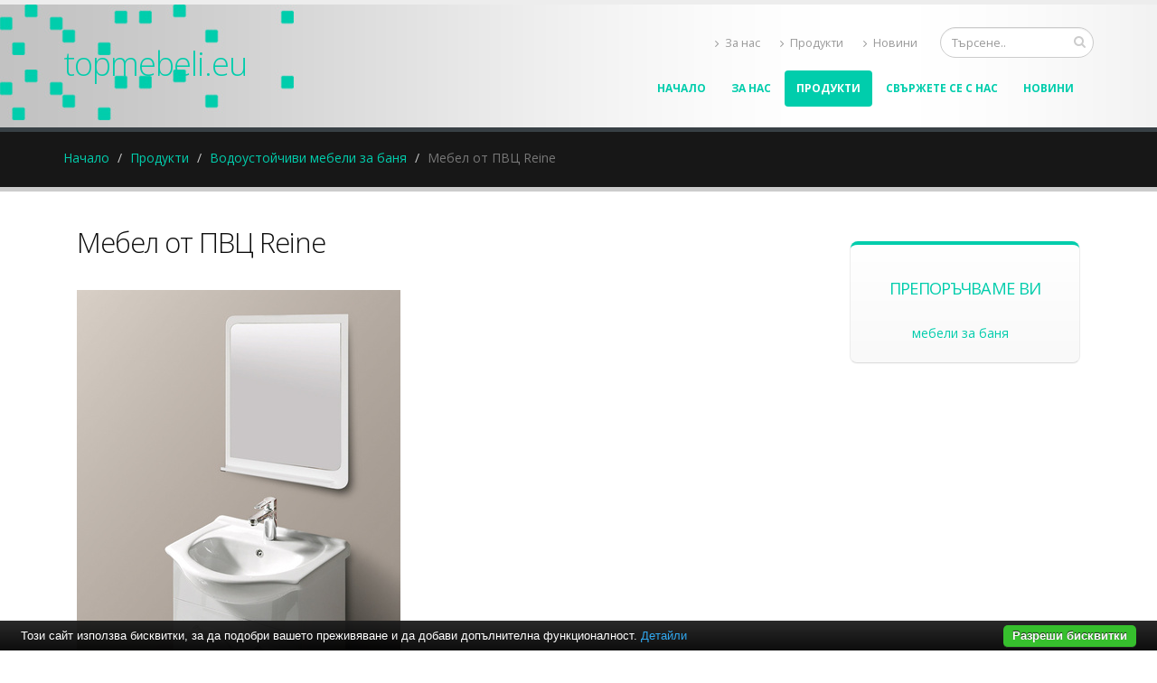

--- FILE ---
content_type: text/html; charset=UTF-8
request_url: https://www.topmebeli.eu/%D0%B2%D0%BE%D0%B4%D0%BE%D1%83%D1%81%D1%82%D0%BE%D0%B9%D1%87%D0%B8%D0%B2%D0%B8-%D0%BC%D0%B5%D0%B1%D0%B5%D0%BB%D0%B8-%D0%B7%D0%B0-%D0%B1%D0%B0%D0%BD%D1%8F/%D0%BC%D0%B5%D0%B1%D0%B5%D0%BB-%D0%BE%D1%82-%D0%BF%D0%B2%D1%86-reine
body_size: 5323
content:
<!DOCTYPE html PUBLIC "-//W3C//DTD XHTML 1.0 Transitional//EN" "http://www.w3.org/TR/xhtml1/DTD/xhtml1-transitional.dtd">
<html lang="bg">
<head>
<meta http-equiv="Content-Type" content="text/html; charset=utf-8">
<meta charset="utf-8">
<meta name="language" content="bg">
<title>Мебел от ПВЦ Reine</title>
<meta name="keywords" content="">
<meta name="description" content="Мебели за баня Reine са изработени от водоустойчив PVC материал. Размери огледало: 50*80см. Размери долен шкаф на крачета: 50*40*85см. В комплекта е включена мивка от порцелан и лавица.">
<meta name="robots" content="index, follow">
<meta name="googlebot" content="index, follow">
<meta name="viewport" content="width=device-width, initial-scale=1.0">
<link rel="stylesheet" href="/css/jqueryui/jquery-ui-1.10.3.custom.css" type="text/css">
<link rel="stylesheet" href="/core/css/ui.notify.css" type="text/css">
<link rel="stylesheet" href="/core/css/showLoading.css" type="text/css">
<link rel="stylesheet" href="/css/fancybox/jquery.fancybox.css" type="text/css">
<link rel="stylesheet" href="/css/fancybox/jquery.fancybox-buttons.css" type="text/css">
<script type="text/javascript" src="/js/jquery-1.10.2.min.js"></script><script src="/template1/vendor/bootstrap/bootstrap.js"></script><script type="text/javascript" src="/js/jquery-ui-1.10.3.custom.min.js"></script><script type="text/javascript" src="/core/js/jquery.platform.js"></script><script type="text/javascript" src="/core/js/compatibility.js" async="async"></script><script type="text/javascript" src="/core/js/jquery.notify.min.js"></script><script type="text/javascript" src="/core/js/jquery.showLoading.min.js"></script><script type="text/javascript" src="/js/jquery.ui.shopping-cart.js"></script><script type="text/javascript" src="/js/jquery.fancybox.js"></script><script type="text/javascript" src="/js/page/products.js"></script><script type="text/javascript" src="/js/jquery.fancybox-buttons.js"></script><script type="text/javascript" src="/js/page/category-subcats-directbuy.js"></script><link href="https://fonts.googleapis.com/css?family=Open+Sans:300,400,600,700,800%7CShadows+Into+Light" rel="stylesheet" type="text/css">
<link href="https://fonts.googleapis.com/css?family=Bad+Script&amp;subset=latin,cyrillic" rel="stylesheet" type="text/css">
<link rel="stylesheet" href="/template1/vendor/bootstrap/bootstrap.css">
<link rel="stylesheet" href="/template1/vendor/fontawesome/css/font-awesome.css">
<link rel="stylesheet" href="/template1/vendor/owlcarousel/owl.carousel.css?v=1.2" media="screen">
<link rel="stylesheet" href="/template1/vendor/owlcarousel/owl.theme.default.min.css" media="screen">
<link rel="stylesheet" href="/template1/vendor/magnific-popup/magnific-popup.css" media="screen">
<link rel="stylesheet" href="/template1/css/theme.css?v=1.8">
<link rel="stylesheet" href="/template1/css/theme-elements.css">
<link rel="stylesheet" href="/template1/css/theme-blog.css">
<link rel="stylesheet" href="/template1/css/theme-shop.css?v=1.2">
<link rel="stylesheet" href="/template1/css/theme-animate.css">
<link rel="stylesheet" href="/template1/vendor/rs-plugin/css/settings.css" media="screen">
<link rel="stylesheet" href="/template1/vendor/circle-flip-slideshow/css/component.css" media="screen">
<link rel="stylesheet" href="/template1/css/skins/default.css?v=1.0">
<link rel="stylesheet" href="/template1/css/custom.css?v=1.1">
<script src="/template1/vendor/modernizr/modernizr.js"></script><script type="text/javascript">
                    $(document).ready(function() {
                        $.platform.params.debug = '0';
                        $.platform.params.base_url = 'https://www.topmebeli.eu/';
                        $.platform.params.page_url = 'https://www.topmebeli.eu/водоустойчиви-мебели-за-баня/мебел-от-пвц-reine';
                        $.platform.params.page_url_with_params = 'https://www.topmebeli.eu/водоустойчиви-мебели-за-баня/мебел-от-пвц-reine';
                        $.platform.params.dialog_width = '740';
                        $.platform.params.disable_form_changes_confirmations = '1';
                        $.platform.params.page = 'products';
                        $.platform.params.env = 'www';
                        $.platform.params.site_id = '36';
                        $.platform.params.profile_panel_url = 'my.tradeon.net';
                        $.platform.params.shopping_cart_redirect = '1';
                        $.platform.params.url = 'products/251/5437';
                        $.platform.voc.ok = 'Добре';
                        

                    });
                </script><script type="text/javascript" src="/js/jQuery.BlackAndWhite.js" async="async"></script><script type="text/javascript" src="/js/init.js?v=1.1"></script><style type="text/css">
                    /* Main theme colours */
                    h3,
                    h4,
                    h5 {
                    color: #00CDAC; 
                    }

                    a, .profile-menu-panel a {
                    color: #00CDAC;
                    }

                    a:hover {
                    color: #00CDAC;
                    }

                    a.profile-menu-panel {
                        color: #00CDAC !important;
                        background-color: none;
                    }

                    a:active {
                    color: #00CDAC;
                    }

                    .alternative-font {
                    color: #00CDAC;
                    }

                    p.drop-caps:first-child:first-letter {
                    color: #00CDAC;
                    }

                    p.drop-caps.secundary:first-child:first-letter {
                    background-color: #00CDAC;
                    }

                    ul.nav-pills > li.active > a {
                    background-color: #00CDAC;
                    }

                    ul.nav-pills > li.active > a:hover,
                    ul.nav-pills > li.active > a:focus {
                    background-color: #00CDAC;
                    }

                    .sort-source-wrapper .nav > li.active > a {
                    color: #00CDAC;
                    }

                    .sort-source-wrapper .nav > li.active > a:hover,
                    .sort-source-wrapper .nav > li.active > a:focus {
                    color: #00CDAC;
                    }
                    /* Labels */
                    .label-primary {
                    background-color: #00CDAC;
                    }

                    .pagination > li > a,
                    .pagination > li > span,
                    .pagination > li > a:hover,
                    .pagination > li > span:hover,
                    .pagination > li > a:focus,
                    .pagination > li > span:focus {
                    color: #00CDAC;
                    }

                    .pagination > .active > a,
                    .pagination > .active > span,
                    .pagination > .active > a:hover,
                    .pagination > .active > span:hover,
                    .pagination > .active > a:focus,
                    .pagination > .active > span:focus {
                    background-color: #00CDAC;
                    border-color: #00CDAC;
                    }

                    body.dark .pagination > li > a,
                    body.dark .pagination > li > span,
                    body.dark .pagination > li > a:hover,
                    body.dark .pagination > li > span:hover,
                    body.dark .pagination > li > a:focus,
                    body.dark .pagination > li > span:focus {
                    color: #00CDAC;
                    }

                    body.dark .pagination > .active > a,
                    body.dark .pagination > .active > span,
                    body.dark .pagination > .active > a:hover,
                    body.dark .pagination > .active > span:hover,
                    body.dark .pagination > .active > a:focus,
                    body.dark .pagination > .active > span:focus {
                    background-color: #00CDAC;
                    border-color: #00CDAC;
                    }

                    .btn-primary,
                    .pagination > .active > a,
                    body.dark .pagination > .active > a,
                    .owl-theme .owl-controls .owl-nav [class*="owl-"] {
                    border-color: #00CDAC !important;
                    color: #ffffff;
                    text-shadow: 0 -1px 0 rgba(0, 0, 0, 0.25);
                    background-color: #00CDAC;
                    border-color: #00CDAC;
                    }

                    .btn-primary:hover,
                    .pagination > .active > a:hover,
                    body.dark .pagination > .active > a:hover,
                    .owl-theme .owl-controls .owl-nav [class*="owl-"]:hover {
                    border-color: #00CDAC;
                    background-color: #00CDAC;
                    }

                    .btn-primary:active,
                    .pagination > .active > a:active,
                    body.dark .pagination > .active > a:active,
                    .owl-theme .owl-controls .owl-nav [class*="owl-"]:active,
                    .btn-primary:focus,
                    .pagination > .active > a:focus,
                    body.dark .pagination > .active > a:focus,
                    .owl-theme .owl-controls .owl-nav [class*="owl-"]:focus {
                    border-color: #00CDAC;
                    background-color: #00CDAC;
                    }

                    .progress-bar-primary {
                    background-color: #00CDAC;
                    }

                    section.highlight {
                    background-color: #00CDAC !important;
                    border-color: #00CDAC !important;
                    }

                    section.page-top h1 {
                    border-bottom-color: #00CDAC;
                    }

                    section.toggle label {
                    color: #00CDAC;
                    border-left-color: #00CDAC;
                    border-right-color: #00CDAC;
                    }

                    section.toggle.active > label {
                    background-color: #00CDAC;
                    border-color: #00CDAC;
                    color: #FFF;
                    }

                    section.page-top.custom-product {
                    background-color: #00CDAC;
                    }

                    .feature-box .feature-box-icon {
                    background-color: #00CDAC;
                    }

                    .feature-box.secundary .feature-box-icon i.fa {
                    color: #00CDAC;
                    }

                    .thumb-info .thumb-info-type {
                    background-color: #00CDAC;
                    }

                    .thumb-info .thumb-info-action-icon {
                    background-color: #00CDAC;
                    }

                    .thumb-info-social-icons a {
                    background-color: #00CDAC;
                    }

                    .thumbnail .zoom {
                    background-color: #00CDAC;
                    }

                    .img-thumbnail .zoom {
                    background-color: #00CDAC;
                    }

                    .inverted {
                    background-color: #00CDAC;
                    }
                    
                    .tabs ul.nav-tabs a,
                    .tabs ul.nav-tabs a:hover {
                    color: #00CDAC;
                    }

                    .tabs ul.nav-tabs a:hover,
                    .tabs ul.nav-tabs a:focus {
                    border-top-color: #00CDAC;
                    }

                    .tabs ul.nav-tabs li.active a {
                    border-top-color: #00CDAC;
                    color: #00CDAC;
                    }

                    .tabs ul.nav-tabs.nav-justified a:hover,
                    .tabs ul.nav-tabs.nav-justified a:focus {
                    border-top-color: #00CDAC;
                    }

                    .button-buy a, .cart-full .footer a.order {
                    background-color: #00CDAC !important;
                    border-color: #00CDAC !important;
                    }

                    .button-buy a:hover, .cart-full .footer a.order:hover {
                    background-color: #00CDAC !important;
                    }

                    .platform-quantity .sub, .platform-quantity .add {
                    color: #00CDAC !important;
                    }

                    .owl-theme .owl-dots .owl-dot.active span, .owl-theme .owl-dots .owl-dot:hover span {
                    background-color: #00CDAC !important;
                    }

                    .tabs.tabs-bottom ul.nav-tabs li a:hover,
                    .tabs.tabs-bottom ul.nav-tabs li.active a,
                    .tabs.tabs-bottom ul.nav-tabs li.active a:hover,
                    .tabs.tabs-bottom ul.nav-tabs li.active a:focus {
                    border-bottom-color: #00CDAC;
                    }

                    .tabs.tabs-vertical.tabs-left ul.nav-tabs li a:hover,
                    .tabs.tabs-vertical.tabs-left ul.nav-tabs li.active a,
                    .tabs.tabs-vertical.tabs-left ul.nav-tabs li.active a:hover,
                    .tabs.tabs-vertical.tabs-left ul.nav-tabs li.active a:focus {
                    border-left-color: #00CDAC;
                    }

                    .tabs.tabs-vertical.tabs-right ul.nav-tabs li a:hover,
                    .tabs.tabs-vertical.tabs-right ul.nav-tabs li.active a,
                    .tabs.tabs-vertical.tabs-right ul.nav-tabs li.active a:hover,
                    .tabs.tabs-vertical.tabs-right ul.nav-tabs li.active a:focus {
                    border-right-color: #00CDAC;
                    }

                    ul.list.icons li i {
                    color: #00CDAC;
                    }

                    i.icon-featured {
                    background-color: #00CDAC;
                    }

                    .parallax blockquote i.fa-quote-left {
                    color: #00CDAC;
                    }

                    section.video blockquote i.fa-quote-left {
                    color: #00CDAC;
                    }

                    .panel-group .panel-heading a {
                    color: #00CDAC;
                    }

                    .panel-group.secundary .panel-heading {
                    background-color: #00CDAC !important;
                    }

                    #header nav ul.nav-main ul.dropdown-menu,
                    #header nav ul.nav-main li.dropdown.open .dropdown-toggle,
                    #header nav ul.nav-main li.active a,
                    #header nav ul.nav-main li > a:hover,
                    #header nav ul.nav-main li.dropdown:hover a {
                    color: #FFF;
                    background-color: #00CDAC !important;
                    }

                    #header nav ul.nav-main ul.dropdown-menu li:hover > a {
                    background-color: #00CDAC !important;
                    }

                    #header nav ul.nav-main ul.dropdown-menu {
                    color: #ffffff;
                    text-shadow: 0 -1px 0 rgba(0, 0, 0, 0.25);
                    background-color: #00CDAC;
                    border-color: #00CDAC;
                    }

                    #header nav ul.nav-main ul.dropdown-menu:hover {
                    border-color: #00CDAC;
                    background-color: #00CDAC;
                    }

                    #header nav ul.nav-main ul.dropdown-menu:active,
                    #header nav ul.nav-main ul.dropdown-menu:focus {
                    border-color: #00CDAC;
                    background-color: #00CDAC;
                    }

                    #header nav ul.nav-main li.dropdown:hover ul.dropdown-menu li > a {
                    background: none !important;
                    }

                    #header nav ul.nav-main li.dropdown:hover ul.dropdown-menu li > a:hover {
                    background: white !important;
                    }

                    @media (min-width: 992px) {
                    #header.single-menu nav ul.nav-main li.active > a {
                    border-top: 5px solid #00CDAC;
                    }

                    #header.darken-top-border {
                    border-top: 5px solid #00CDAC !important;
                    }

                    #header.colored .header-top {
                    background-color: #00CDAC;
                    }

                    #header.colored .header-top ul.nav-top li a:hover {
                    background-color: #00CDAC !important;
                    }

                    #header.flat-menu nav ul.nav-main li > a,
                    #header.flat-menu nav ul.nav-main li.active > a {
                    color: #666;
                    }

                    #header.flat-menu nav ul.nav-main li.active > a {
                    color: #00CDAC;
                    background-color: transparent !important;
                    }

                    #header.flat-menu nav ul.nav-main li > a:hover,
                    #header.flat-menu nav ul.nav-main li.dropdown:hover a {
                    color: #FFF;
                    background-color: #00CDAC !important;
                    }

                    #header nav.mega-menu ul.nav-main li.mega-menu-item ul.dropdown-menu {
                    border-top-color: #00CDAC;
                    };
                    }

                    blockquote.testimonial {
                    background: #00CDAC;
                    }

                    .testimonial-arrow-down {
                    border-top-color: #00CDAC;
                    }

                    .featured-box-secundary i.icon-featured {
                    background-color: #00CDAC;
                    }

                    .featured-box-secundary h4 {
                    color: #00CDAC;
                    }

                    .featured-box-secundary .box-content {
                    border-top-color: #00CDAC;
                    }

                    .pricing-table .most-popular {
                    border-color: #00CDAC;
                    }

                    .pricing-table .most-popular h3 {
                    background-color: #00CDAC;
                    }

                    section.timeline .timeline-box.left:before,
                    section.timeline .timeline-box.right:before {
                    background: #00CDAC;
                    box-shadow: 0 0 0 3px #ffffff, 0 0 0 6px #00CDAC;
                    }

                    ul.history li .featured-box .box-content {
                    border-top-color: #00CDAC;
                    }

                    .recent-posts .date .month,
                    article.post .post-date .month {
                    background-color: #00CDAC;
                    }

                    .recent-posts .date .day,
                    article.post .post-date .day {
                    color: #00CDAC;
                    }

                    .slider .tp-bannertimer {
                    background-color: #00CDAC;
                    }

                    .home-intro p em {
                    color: #00CDAC;
                    }

                    .home-concept strong {
                    color: #00CDAC;
                    }

                    .shop ul.products li.product .onsale {
                    background-color: #00CDAC;
                    border-bottom-color: #00CDAC;
                    }

                    .shop .star-rating span,
                    .shop .cart-totals tr.total .amount {
                    color: #00CDAC;
                    }

                    #footer .footer-ribbon:before {
                    border-right-color: #005580;
                    border-left-color: #005580;
                    }

                    #footer.color .footer-ribbon {
                    background: #00CDAC;
                    }

                    #footer.color .footer-ribbon:before {
                    border-right-color: #00334d;
                    }

                    #footer.color .footer-copyright {
                    background: #00CDAC;
                    border-top-color: #00CDAC;
                    }

                    html.boxed .body {
                    border-top-color: #00CDAC;
                    }

                    html[dir="rtl"] .tabs.tabs-vertical.tabs-left ul.nav-tabs li a:hover,
                    html[dir="rtl"] .tabs.tabs-vertical.tabs-left ul.nav-tabs li.active a,
                    html[dir="rtl"] .tabs.tabs-vertical.tabs-left ul.nav-tabs li.active a:hover,
                    html[dir="rtl"] .tabs.tabs-vertical.tabs-left ul.nav-tabs li.active a:focus {
                    border-right-color: #00CDAC;
                    border-left-color: transparent;
                    }

                    html[dir="rtl"] .tabs.tabs-vertical.tabs-right ul.nav-tabs li a:hover,
                    html[dir="rtl"] .tabs.tabs-vertical.tabs-right ul.nav-tabs li.active a,
                    html[dir="rtl"] .tabs.tabs-vertical.tabs-right ul.nav-tabs li.active a:hover,
                    html[dir="rtl"] .tabs.tabs-vertical.tabs-right ul.nav-tabs li.active a:focus {
                    border-right-color: transparent;
                    border-left-color: #00CDAC;
                    }

                    
                        #header {background-image: url('https://www.topmebeli.eu/media_images/users/4/template_images/20150528_164638_8532.jpg');}
                    
                        body {background-color: #ffffff}
                    
                        #footer .footer-ribbon {
                        background: #00CDAC;
                        }

                        #footer.light h1,
                        #footer.light h2,
                        #footer.light h3,
                        #footer.light h4,
                        #footer.light a {
                        color: #00CDAC !important;
                        }

                        #footer.color {
                        background: #00CDAC;
                        border-top-color: #00CDAC;
                        }
                    
                        #header nav.mega-menu .mega-menu-shop .dropdown-menu {
                        right: 4px !important;
                        }
                    
                        body.sticky-menu-active .logo {
                        padding-top: 60px !important;
                        }
                    

                    /** Output custom CSS declarations **/
                    </style>
</head>
<body class="boxed">
<div class="">
<header id="header"><div class="container">
<h1 class="logo"><a href="/">topmebeli.eu</a></h1>
<div class="search"><form id="searchForm" action="/search" method="get"><div class="input-group">
<div class="search_container"><input type="text" class="form-control search" name="q" id="search" placeholder="Търсене.."></div>
<span class="input-group-btn"><button class="btn btn-default" type="submit"><i class="fa fa-search"></i></button></span>
</div></form></div>
<nav><ul class="nav nav-pills nav-top">
<li><a href="/за-нас.html" title="За нас"><i class="fa fa-angle-right"></i>За нас</a></li>
<li><a href="/продукти.html" title="Продукти"><i class="fa fa-angle-right"></i>Продукти</a></li>
<li><a href="/новини" title="Новини"><i class="fa fa-angle-right"></i>Новини</a></li>
</ul></nav><button class="search-toggle btn btn-responsive-search btn-inverse"><i class="fa fa-search"></i></button><a href="/cart"><button class="btn btn-responsive-cart btn-inverse"><i class="fa fa-shopping-cart"></i></button></a><div class="header-search"><form id="searchForm" action="/search" method="get"><div class="header-search-wrapper">
<input class="form-control" name="q" id="q" type="text" required="" placeholder="Търсене.."><button class="btn btn-default" type="submit"><i class="fa fa-search"></i></button>
</div></form></div>
<button class="btn btn-responsive-nav btn-inverse" data-toggle="collapse" data-target=".nav-main-collapse"><i class="fa fa-bars"></i></button>
</div>
<div class="navbar-collapse nav-main-collapse collapse"><div class="container"><nav class="nav-main mega-menu"><ul class="nav nav-pills nav-main" id="mainMenu">
<li><a href="/">Начало</a></li>
<li><a href="/за-нас.html" title="За нас">За нас</a></li>
<li class="active"><a href="/продукти.html" title="Продукти">Продукти</a></li>
<li><a href="/контакти.html" title="Свържете се с нас">Свържете се с нас</a></li>
<li><a href="/новини" title="Новини">Новини</a></li>
</ul></nav></div></div></header><div role="main" class="main shop" id="page_products">
<section class="page-top"><div class="container">
<div class="row"><div class="col-md-12"><ul class="breadcrumb">
<li><a title="Начало" href="/">Начало</a></li>
<li><a title="Продукти" href="/продукти.html">Продукти</a></li>
<li><a title="Водоустойчиви мебели за баня" href="/водоустойчиви-мебели-за-баня">Водоустойчиви мебели за баня</a></li>
<li class="active">Мебел от ПВЦ Reine</li>
</ul></div></div>
<div class="row"></div>
</div></section><div class="container">
<div class="col-md-9">
<h2>Мебел от ПВЦ Reine</h2>
<a class="fancybox" href="https://www.topmebeli.eu/media_images/users/4/categories/5437/images/20160714_095458_2833.jpg"><p><img src="https://www.topmebeli.eu/media_images/users/4/categories/5437/images/w358/20160714_095458_2833.jpg"></p></a>
</div>
<div class="col-md-3">	<div class="featured-box featured-box-secundary" style="height: auto;">
		<div class="box-content">
			<h4>Препоръчваме Ви</h4>
			<ul class="thumbnail-gallery flickr-feed">
				<li><a href="http://baniastil.com/мебели-за-баня" title="Мебели за баня">мебели за баня</a></li>
			</ul>
		</div>
	</div></div>
<div class="col-md-12">
<h3>Водоустойчиви мебели Reine</h3>
<div class="clear"></div>
<ul class="products product-thumb-info-list" data-plugin-masonry="data-plugin-masonry"><li class="col-md-4 col-sm-6 col-xs-6 product"><div class="product-thumb-info">
<span class="image-holder"><div class="product-background"><div class="image-wrap"><a class="fancybox" href="/media_images/users/4/categories/5438/products/16232/20160714_095812_7218.jpg"><img src="/media_images/users/4/categories/5438/products/16232/170x200sc/20160714_095812_7218.jpg" alt="Комплект Reine"></a></div></div></span><div class="product-thumb-info-content">
<h4>Комплект Reine</h4>
<span class="price"></span>
</div>
</div></li></ul>
<div class="clear"></div>
<div>Мебели за баня Reine са изработени от водоустойчив PVC материал. Размери огледало: 50*80см. Размери долен шкаф на крачета: 50*40*85см. В комплекта е включена мивка от порцелан и лавица.</div>
</div>
</div>
</div>
<footer id="footer" class="light"><div class="container">
<div class="footer-ribbon"><span>За Контакти</span></div>
<div class="col-md-3">
<h4>Най-нови продукти</h4>
<ul class="list-unstyled recent-work">
<li><a class="thumb-info" href="/водоустойчиви-мебели-за-баня/долен-шкаф-за-баня-gema-5650/мебел-за-баня/долен-шкаф-за-баня-gema-5650.html" title="Долен шкаф за баня GEMA 5650"><img src="/media_images/users/4/categories/48519/products/72580/80x90sc/20260105_130044_1373.jpg" alt="Долен шкаф за баня GEMA 5650"></a></li>
<li><a class="thumb-info" href="/водоустойчиви-мебели-за-баня/долен-шкаф-за-баня-с-мивка-unik-alpine-black/мебел-за-баня/долен-шкаф-за-баня-с-мивка-unik-alpine-black-matt-60см.html" title="Долен шкаф за баня с мивка Unik Alpine Black Matt 60см"><img src="/media_images/users/4/categories/48534/products/72604/80x90sc/20260105_153904_2009.jpg" alt="Долен шкаф за баня с мивка Unik Alpine Black Matt 60см"></a></li>
<li><a class="thumb-info" href="/водоустойчиви-мебели-за-баня/долен-шкаф-за-баня-с-мивка-unik-roma-compact/мебел-за-баня/mdf-шкаф-за-баня-с-мивка-unik-roma-compact-matt-black-50см.html" title="MDF шкаф за баня с мивка Unik Roma Compact Matt Black 50см"><img src="/media_images/users/4/categories/48544/products/72616/80x90sc/20260105_162903_2908.jpg" alt="MDF шкаф за баня с мивка Unik Roma Compact Matt Black 50см"></a></li>
</ul>
</div>
<div class="col-md-3">
<h4>topmebeli.eu</h4>
<p class="description">Topmebeli.eu</p>
</div>
<div class="col-md-3">
<h4>Категории</h4>
<ul class="list icons list-unstyled">
<li>
<i class="fa fa-caret-right"></i><a class="color-active-hover" href="/влагоустойчиви-мебели-за-баня" title="Влагоустойчиви мебели за баня">Влагоустойчиви мебели за баня</a>
</li>
<li>
<i class="fa fa-caret-right"></i><a class="color-active-hover" href="/водоустойчиви-мебели-за-баня" title="Водоустойчиви мебели за баня">Водоустойчиви мебели за баня</a>
</li>
</ul>
</div>
<div class="col-md-3"><div class="empty"></div></div>
</div></footer>
</div>
<script src="/template1/vendor/jquery.appear/jquery.appear.js"></script><script src="/template1/vendor/jquery.easing/jquery.easing.js"></script><script src="/template1/vendor/common/common.js"></script><script src="/template1/vendor/jquery.validation/jquery.validation.js"></script><script src="/template1/vendor/jquery.stellar/jquery.stellar.js"></script><script src="/template1/vendor/jquery.easy-pie-chart/jquery.easy-pie-chart.js"></script><script src="/template1/vendor/jquery.gmap/jquery.gmap.js"></script><script src="/template1/vendor/isotope/jquery.isotope.js"></script><script src="/template1/vendor/owlcarousel/owl.carousel.js"></script><script src="/template1/vendor/jflickrfeed/jflickrfeed.js"></script><script src="/template1/vendor/magnific-popup/jquery.magnific-popup.js"></script><script src="/template1/vendor/vide/vide.js"></script><script src="/template1/vendor/jquery-cookie/jquery-cookie.js"></script><script src="/template1/vendor/cookie-bar/cookiebar-latest.js?forceLang=bg"></script><script src="/template1/js/theme.js?v=1.2"></script><script src="/template1/vendor/rs-plugin/js/jquery.themepunch.tools.min.js"></script><script src="/template1/vendor/rs-plugin/js/jquery.themepunch.revolution.min.js"></script><script src="/template1/vendor/circle-flip-slideshow/js/jquery.flipshow.js"></script><script src="/template1/js/views/view.home.js"></script><script src="/template1/js/custom.js"></script><script src="/template1/js/theme.init.js"></script><script type="text/javascript" src="/core/js/brand-select.js" async="async"></script><script type="text/javascript" src="/core/js/paging.js" async="async"></script><div>
	<div class="infobox" style="margin:0;padding: 0 20px 30px;">
		<div class="columns">
			<div style="text-align:center;">
				<p>
				<b>Препоръчваме Ви</b>:			
					<a href="http://baniastil.com/мебели-за-баня" title="Мебели за баня">мебели за баня</a>
				</p>	
			</div>
		</div>
	</div>
</div><script defer src="https://static.cloudflareinsights.com/beacon.min.js/vcd15cbe7772f49c399c6a5babf22c1241717689176015" integrity="sha512-ZpsOmlRQV6y907TI0dKBHq9Md29nnaEIPlkf84rnaERnq6zvWvPUqr2ft8M1aS28oN72PdrCzSjY4U6VaAw1EQ==" data-cf-beacon='{"version":"2024.11.0","token":"cf192adfd66f40f1a8a51023f856a436","r":1,"server_timing":{"name":{"cfCacheStatus":true,"cfEdge":true,"cfExtPri":true,"cfL4":true,"cfOrigin":true,"cfSpeedBrain":true},"location_startswith":null}}' crossorigin="anonymous"></script>
</body>
</html>
